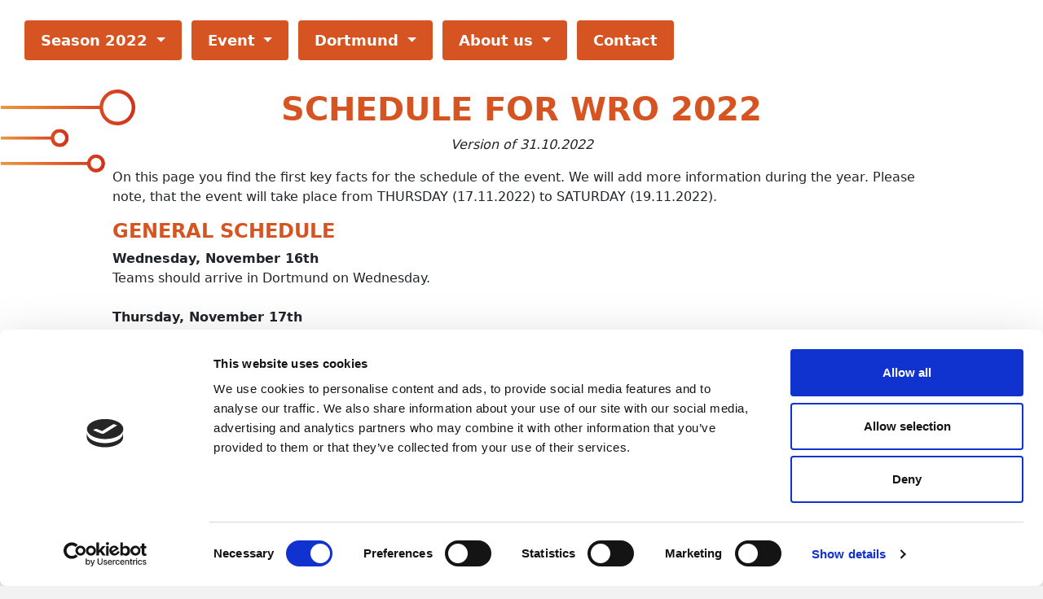

--- FILE ---
content_type: text/html; charset=UTF-8
request_url: https://www.wro2022.org/event/schedule
body_size: 4652
content:
<!DOCTYPE html>
<html>
    <head>
        <meta charset="UTF-8">
        <meta name="viewport" content="width=device-width, initial-scale=1, shrink-to-fit=no">
        <title>WRO 2022 - Schedule for WRO 2022</title>
        <link rel="icon" href="/img/icons/roboter.svg">

                    <script id="Cookiebot" src="https://consent.cookiebot.com/uc.js" data-cbid="17995ca5-d56a-4f27-9614-ecace6b5c53a" data-blockingmode="auto" type="text/javascript"></script>
        
        <link rel="stylesheet" href="/css/bootstrap.min.css">
        <link rel="stylesheet" href="/css/style.css">
        <link href="/css/lightbox.css" rel="stylesheet" />

        
        <script src="/js/jquery-3.6.0.min.js"></script>
        <script src="/js/lightbox.js"></script>
        
        <script type="text/javascript">
            function UnCryptMailto( s )
            {
                var n = 0;
                var r = "";
                for( var i = 0; i < s.length; i++)
                {
                    n = s.charCodeAt( i );
                    if( n >= 8364 )
                    {
                        n = 128;
                    }
                    r += String.fromCharCode( n - 1 );
                }
                return r;
            }

            function linkTo_UnCryptMailto( s )
            {
                location.href=UnCryptMailto( s );
            }
        </script>
    </head>
    <body>
        <nav class="navbar navbar-expand-lg navbar-light">


    <div class="container-xxl">
        <a href="/">
            <div class="navbar-logos">
                <div class="navbar-season-logo"></div>
                <div class="navbar-wro-final-logo"></div>
                <div class="navbar-roboter"></div>
            </div>
        </a>

        <div id="navbarSticky">
            <button class="navbar-toggler" type="button" data-bs-toggle="collapse" data-bs-target="#navbarSupportedContent" aria-controls="navbarSupportedContent" aria-expanded="false" aria-label="Toggle navigation">
                <span class="navbar-toggler-icon"></span>
            </button>

            <a class="d-lg-none" href="/">
                <div class="navbar-sticky-wro-logo"></div>
            </a>

            <div class="collapse navbar-collapse" id="navbarSupportedContent">
                <ul class="navbar-nav me-auto mb-2 mb-lg-0">
                    <li class="nav-item dropdown">
                        <a class="nav-link dropdown-toggle" href="#" id="navbarDropdown" role="button" data-bs-toggle="dropdown" aria-expanded="false">
                            Season 2022
                        </a>
                        <ul class="dropdown-menu" aria-labelledby="navbarDropdown">
                            <li><a class="dropdown-item" href="/theme">Theme</a></li>
                            <li><a class="dropdown-item" href="/theme/future-innovators">Future Innovators</a></li>
                            <li><a class="dropdown-item" href="/theme/future-engineers">Future Engineers</a></li>
                            <li><a class="dropdown-item" href="/theme/robosports">RoboSports</a></li>
                            <li><a class="dropdown-item" href="/theme/robomission">RoboMission</a></li>
                            <div class="dropdown-divider"></div>
                            <li><a class="dropdown-item" href="/surprise-rule">Surprise Rules</a></li>
                            <li><a class="dropdown-item" href="/2nd-day-challenge">2nd Day Challenges</a></li>
                        </ul>
                    </li>

                    <li class="nav-item dropdown">
                        <a class="nav-link dropdown-toggle" href="#" id="navbarDropdown" role="button" data-bs-toggle="dropdown" aria-expanded="false">
                            Event
                        </a>
                        <ul class="dropdown-menu" aria-labelledby="navbarDropdown">
                            <li><a class="dropdown-item" href="/event/booklet">Event-Booklet</a></li>
                            <li><a class="dropdown-item" href="/event/live-stream">Live-Stream</a></li>
                            <li><a class="dropdown-item" href="/event/social-wall">Social Wall</a></li>
                            <li><a class="dropdown-item" href="/event/photos">Video & Photos</a></li>
                            <div class="dropdown-divider"></div>
                            <li><a class="dropdown-item" href="/event/results">Results</a></li>
                            <li><a class="dropdown-item" href="/event/countries-teams">Teams &amp; Countries</a></li>
                            <div class="dropdown-divider"></div>
                            <li><a class="dropdown-item" href="/event/registration">Registration</a></li>
                            <li><a class="dropdown-item" href="/event/schedule">Schedule &amp; Tournament</a></li>
                            <li><a class="dropdown-item" href="/event/venue">Venue</a></li>
                            <li><a class="dropdown-item" href="/event/visa">Visa & Covid-19</a></li>
                        </ul>
                    </li>

                    <li class="nav-item dropdown">
                        <a class="nav-link dropdown-toggle" href="#" id="navbarDropdown" role="button" data-bs-toggle="dropdown" aria-expanded="false">
                            Dortmund
                        </a>
                        <ul class="dropdown-menu" aria-labelledby="navbarDropdown">
                                                        <li><a class="dropdown-item" href="/dortmund/dortmund">Welcome to Dortmund</a></li>
                            <li><a class="dropdown-item" href="/dortmund/travel">Arrival Options</a></li>
                            <li><a class="dropdown-item" href="/dortmund/transport">Public Transport</a></li>
                            <li><a class="dropdown-item" href="/dortmund/hotels">Hotels</a></li>
                            <li><a class="dropdown-item" href="/dortmund/tourism">Tourism activities</a></li>
                            <li><a class="dropdown-item" href="/dortmund/tours">Free guided tours</a></li>
                            <li><a class="dropdown-item" href="/dortmund/travel-check-list">Travel Check List</a></li>
                            <li><a class="dropdown-item" href="/dortmund/contact">Tourism contact</a></li>
                        </ul>
                    </li>

                    <li class="nav-item dropdown">
                        <a class="nav-link dropdown-toggle" href="#" id="navbarDropdown" role="button" data-bs-toggle="dropdown" aria-expanded="false">
                            About us
                        </a>
                        <ul class="dropdown-menu" aria-labelledby="navbarDropdown">
                            <li><a class="dropdown-item" href="/about-us/wro-germany">WRO in Germany</a></li>
                                                        <li><a class="dropdown-item" href="/about-us/german-partners">German Partners</a></li>
                            <li><a class="dropdown-item" href="/about-us/patronage">Patronage</a></li>
                        </ul>
                    </li>

                    <li class="nav-item">
                        <a class="nav-link" href="/ask-a-question">Contact</a>
                    </li>
                </ul>

                <a href="/">
                    <div class="navbar-sticky-wro-logo"></div>
                </a>
            </div>
        </div>
    </div>
</nav>




        <div class="main container-xxl pt-3">
                <div class="row wolke-unten">
        <div class="col-12 text-center">
            <h1 class="website-text">Schedule for WRO 2022 </h1>
            <p><em>Version of 31.10.2022</em></p>
        </div>


        <div class="col-12">
            <p>
                On this page you find the first key facts for the schedule of the event. We will add more information during the year.
                Please note, that the event will take place from THURSDAY (17.11.2022) to SATURDAY (19.11.2022).
            </p>
            <p>
                <h4 class="website-text">General Schedule</h4>
                <strong>Wednesday, November 16th</strong><br>
                Teams should arrive in Dortmund on Wednesday. <br><br>


                <strong>Thursday, November 17th</strong>
                <ul>
                    <li>09:00: Venue Open</li>
                    <li>09:00-15:00: Free practice  / setup time in all categories</li>
                    <li>15:00-17:00: Welcome activity (see below)</li>
                    <li>17:00-18:00: Opening ceremony followed by dinner</li>
                </ul>


            <p>Please note that on Thursday there are <strong>coach meetings</strong> to share some information and answer questions. <br>The coach meetings will take place as followed:
                <ul>
                    <li>RoboMission: Thursday, 11am, on the grandstand in the back of hall 4.</li>
                    <li>Future Innovators: Thursday, 12am, on the grandstand in hall 5.</li>
                    <li>RoboSports: Thursday, 11am, in the RoboSports area.</li>
                    <li>Future Engineers: Thursday, 11am, in the Future Engineers area.</li>
                </ul>
                </p>

                <strong>Friday, November 18th</strong>
                <ul>
                    <li>08:30: Venue Open</li>
                    <li>08:30-18:00: Competition in all categories</li>
                    <li>18:00-21:00: Friendship Night including dinner</li>
                </ul>

                <strong>Saturday, November 19th</strong>
                <ul>
                    <li>08:30: Venue Open</li>
                    <li>09:00-12:00: Competition in all categories</li>
                    <li>15:00-17:00: Closing & award ceremony</li>

                </ul>

            <a class="btn btn-primary mb-2" href="/docs/WRO2022-International-Final-Schedule.pdf">Download Schedule (31.10.2022 - Final)</a>
            </p>

            <p>
                <h4 class="website-text">Welcome activity</h4>
            We are proud to offer all registrants a special welcome activity on Thursday afternoon. At 15:00 we will all leave the event location
            together and walk a short distance (about 5min) to the soccer stadium of Borussia Dortmund (SIGNAL IDUNA PARK). There - just for us - a special
            welcome will take place. Afterwards we will walk together back to the exhibition halls, where the official opening will start at 17:00.<br><br>

            <strong>Important notes for this activity:</strong>
            <ul>
                <li>In the period from 15:00-17:00 we will be outside the location in probably wintry temperatures (likely 0-10 degrees) and maybe rainy. Please plan on wearing appropriate
                    clothing for this.</li>
                <li>All robots, laptops and other materials of the teams should remain in the location. We will have security watching over the materials and
                    we will return to the exhibit halls afterwards for the opening.</li>
            </ul>



            </p>




            <p>
            <h4 class="website-text">Information for each category</h4>
            <div class="accordion" id="accordionRegistrationFees">
                <div class="accordion-item">
                    <h2 class="accordion-header" id="heading_2541">
                        <button class="accordion-button" type="button" data-bs-toggle="collapse"
                                data-bs-target="#collapse_2541" aria-expanded="true" aria-controls="collapse_2541">
                            RoboMission
                        </button>
                    </h2>
                    <div id="collapse_2541" class="accordion-collapse collapse show" aria-labelledby="heading_2541"
                         data-bs-parent="#accordionRegistrationFees">
                        <div class="accordion-body">
                            <strong>Important:</strong> Due to the new WRO General Rules, there is no assembly of robots at the WRO International Final 2022. The teams
                            can bring the robots pre-built. <br><br>

                            Thursday: Free Practice Time + Official Season Challenge Test Run<br>
                            Friday: Season Challenge with Surprise Rule and two official Runs<br>
                            Saturday: 2nd Day Challenge with new Games on the field and two official Runs<br><br>

                            <a class="btn btn-primary mb-2" href="/docs/WRO2022-RoboMission-Information-Teams.pdf">Download Team Information (31.10.2022)</a><br><br>


                        </div>
                    </div>
                </div>
                <div class="accordion-item">
                    <h2 class="accordion-header" id="heading_3215">
                        <button class="accordion-button collapsed" type="button" data-bs-toggle="collapse"
                                data-bs-target="#collapse_3215" aria-expanded="false" aria-controls="collapse_3215">
                            RoboSports
                        </button>
                    </h2>
                    <div id="collapse_3215" class="accordion-collapse collapse" aria-labelledby="heading_3215"
                         data-bs-parent="#accordionRegistrationFees">
                        <div class="accordion-body">
                            Thursday: Free Practice Time + Official Test Game<br>
                            Friday: <strong>Eight</strong> official Games per Team (Round-Robin Tournament-Mode)<br>
                            Saturday: Two more official Games per Team (Round-Robin Tournament-Mode) + Knockout Tournament-Mode with 4 best Teams to determine the winner
                            <br><br>
                            <a class="btn btn-primary mb-2" href="/docs/WRO2022-RoboSports-Information-Teams.pdf">Download Team Information (31.10.2022)</a>

                        </div>
                    </div>
                </div>
                <div class="accordion-item">
                    <h2 class="accordion-header" id="heading_4125">
                        <button class="accordion-button collapsed" type="button" data-bs-toggle="collapse"
                                data-bs-target="#collapse_4125" aria-expanded="false" aria-controls="collapse_4125">
                            Future Innovators
                        </button>
                    </h2>
                    <div id="collapse_4125" class="accordion-collapse collapse" aria-labelledby="heading_4125"
                         data-bs-parent="#accordionRegistrationFees">
                        <div class="accordion-body">
                            Thursday: Booth Setup & Inspection by Judges<br>
                            Friday & Saturday: <strong>Four</strong> official Judging Rounds for every Team<br><br>

                            Saturday, 10:00: Deadline Voting Team Award<br><br>

                            <a class="btn btn-primary mb-2" href="/docs/WRO2022-Future-Innovators-Information-Teams.pdf">Download Team Information (31.10.2022)</a><br><br>

                            Download cover letters for Future Innovators reports:<br>
                            <a href="/docs/DOC_FI_Front-Page-Template-Elementary-2022-09-28.docx">Report Cover Letter Elementary</a><br>
                            <a href="/docs/DOC_FI_Front-Page-Template-Junior-2022-09-28.docx">Report Cover Letter Junior</a><br>
                            <a href="/docs/DOC_FI_Front-Page-Template-Senior-2022-09-28.docx">Report Cover Letter Senior</a>

                        </div>
                    </div>
                </div>
                <div class="accordion-item">
                    <h2 class="accordion-header" id="heading_41251">
                        <button class="accordion-button collapsed" type="button" data-bs-toggle="collapse"
                                data-bs-target="#collapse_41251" aria-expanded="false" aria-controls="collapse_41251">
                            Future Engineers
                        </button>
                    </h2>
                    <div id="collapse_41251" class="accordion-collapse collapse" aria-labelledby="heading_41251"
                         data-bs-parent="#accordionRegistrationFees">
                        <div class="accordion-body">
                            Thursday: Free Practice Time + Official Qualification Test Run<br>
                            Friday: Official Practice Times + Two official Qualification Runs + One official Final Run for every Team, the Engineering Documentation will be judged in between<br>
                            Saturday: Official Practice Time + One official Final Run for every Team, Judges provide feedback on Engineering Documentation
                            <br><br>
                            <a class="btn btn-primary mb-2" href="/docs/WRO2022-Future-Engineers-Information-Teams.pdf">Download Team Information (31.10.2022)</a>

                        </div>
                    </div>
                </div>
            </div>

            </p>
        </div>
    </div>

    <div class="row wolke-unten-footer"></div>



            
<div class="row white">
    <div class="col-12 text-center">
        <h1 class="website-text">WRO 2022 Partners</h1>
    </div>

    <div class="col-12 spacer"></div>

    <div class="col-12 col-md-6 text-center">
        <h3>International Partners</h3>

        <div class="row mt-3 justify-content-center">
            <div class="col-12 partner-box">
                <h4>Premium</h4>
                <a href="/img/partner/logos_wro2022-wro-premium.jpg" data-lightbox="InternationalPartners" data-title="">
                 <img class="img-fluid" src="/img/partner/logos_wro2022-wro-premium.jpg">
                </a>
            </div>
        </div>

        <div class="row mt-3 justify-content-center">
            <div class="col-12 partner-box">
               <h4>Gold</h4>
                <a href="/img/partner/logos_wro2022-wro-gold-v2.jpg" data-lightbox="InternationalPartners" data-title="">
                <img class="img-fluid" src="/img/partner/logos_wro2022-wro-gold-v2.jpg">
                </a>
            </div>
        </div>

        <div class="row mt-3 justify-content-center">
            <div class="col-12 partner-box">
                <h4>Silver</h4>
                <a href="/img/partner/logos_wro2022-wro-silver.jpg" data-lightbox="InternationalPartners" data-title="">
                <img class="img-fluid" src="/img/partner/logos_wro2022-wro-silver.jpg">
                </a>
            </div>
        </div>
        <div class="row mt-3 justify-content-center">
            <div class="col-12">
                <h4>Academic</h4>
                <a href="/img/partner/logos_wro2022-wro-academic.jpg" data-lightbox="InternationalPartners" data-title="">
                    <img class="img-fluid" src="/img/partner/logos_wro2022-wro-academic.jpg">
                </a>
            </div>
        </div>
    </div>

    <div class="col-12 mt-5 col-md-6 mt-md-0  text-center">
        <h3>German Partners</h3>

        <div class="row mt-3 justify-content-center">
            <div class="col-12 partner-box">
                <h4>Companies</h4>
                <a href="/img/partner/logos_wro2022-de-companies.jpg" data-lightbox="GermanPartners" data-title="">
                <img class="img-fluid" src="/img/partner/logos_wro2022-de-companies.jpg">
                </a>
            </div>
        </div>


        <div class="row mt-3 justify-content-center">
            <div class="col-12 partner-box">
                <h4>Civil Society & Politics</h4>
                <a href="/img/partner/logos_wro2022-de-society.jpg" data-lightbox="GermanPartners" data-title="">
                <img class="img-fluid" src="/img/partner/logos_wro2022-de-society.jpg">
                </a>
            </div>
        </div>

        <div class="row mt-3 mb-3 justify-content-center">
            <div class="col-12 ">
                <h4>Organizers & Hosts</h4>
                <a href="/img/partner/logos_wro2022-de-organizer.jpg" data-lightbox="GermanPartners" data-title="">
                <img class="img-fluid" src="/img/partner/logos_wro2022-de-organizer.jpg">
                </a>
            </div>
        </div>
    </div>

</div>        </div>

        <footer>
    <div class="container-xxl">
        <div class="row">
            <div class="col-12 mt-4 social-media-icons">
                <a href="https://www.facebook.com/WRO2022/" target="_blank" rel="noopener noreferrer" title="Facebook">
                    <img src="/img/icons/facebook.svg" style="height: 40px;" alt="Facebook" />
                </a>
                &nbsp;&nbsp;&nbsp;
                <a href="https://www.instagram.com/wro2022/" target="_blank" rel="noopener noreferrer" title="Instagram">
                    <img src="/img/icons/instagram.svg" style="height: 40px;" alt="Instagram" />
                </a>
                &nbsp;
                <a href="https://twitter.com/wro2022" target="_blank" rel="noopener noreferrer" title="Twitter">
                    <img src="/img/icons/twitter.svg" style="height: 40px;" alt="Twitter" />
                </a>
                &nbsp;
                <a href="https://de.linkedin.com/showcase/wro2022" target="_blank" rel="noopener noreferrer" title="Linkedin">
                    <img src="/img/icons/linkedin.png" style="height: 40px; opacity: 0.47;" alt="Linkedin" />
                </a>
            </div>
        </div>

        <div class="row justify-content-lg-center mt-5">
            <div class="col-9 d-none d-lg-block" style="text-align: center">
                &copy; TECHNIK BEGEISTERT is the National Organizer for the World Robot Olympiad in Germany and is
                hosting the International Final together with the City of Dortmund in 2022.
            </div>

            <div class="col-12 d-lg-none">
                &copy; TECHNIK BEGEISTERT is the National Organizer for the World Robot Olympiad in Germany and is
                hosting the International Final together with the City of Dortmund in 2022.
            </div>
        </div>

        <div class="row justify-content-lg-center footer-links mt-5">
            <div class="col-3 d-none d-lg-block" style="text-align: center;">
                <a href="/imprint">Impressum / Imprint</a>
            </div>
            <div class="col-3 d-none d-lg-block" style="text-align: center;">
                <a href="/privacy">Privacy Policy</a>
            </div>
            <div class="col-3 d-none d-lg-block" style="text-align: center;">
                <a href="/ask-a-question">Contact</a>
            </div>

            <div class="col-12 d-lg-none">
                <a href="/imprint">Impressum / Imprint</a><br>
                <a href="/privacy">Privacy Policy</a><br>
                <a href="/ask-a-question">Contact</a>
            </div>
        </div>

    </div>
</footer>
                <script src="/js/popper.min.js"></script>
        <script src="/js/bootstrap.min.js"></script>

        <script type="text/javascript">
            // When the user scrolls the page, execute myFunction
            window.onscroll = function() {stickyNavbar()};

            // Get the header
            var header = document.getElementById("navbarSticky");

            // Get the offset position of the navbar
            var sticky = header.offsetTop;

            // Add the sticky class to the header when you reach its scroll position. Remove "sticky" when you leave the scroll position
            function stickyNavbar() {
                if (window.scrollY > sticky) {
                    header.classList.add("sticky");
                } else {
                    header.classList.remove("sticky");
                }
            }
        </script>
    </body>
</html>


--- FILE ---
content_type: text/css
request_url: https://www.wro2022.org/css/style.css
body_size: 1366
content:
html,body{height:100%;background:#f2f2f2}.orange{color:#ed9940}.rot{color:#cf2917}.container,.container-xxl,.container-fluid{background:#FFF}.img-fluid{image-rendering:-webkit-optimize-contrast}h1,h2,h3,h4{text-transform:uppercase;font-weight:bolder}h1.website-text,h2.website-text,h3.website-text,h4.website-text{color:#d55421}.navbar{padding-top:0;padding-bottom:0}.navbar-light .navbar-nav .nav-link{color:#fff;font-weight:bold;font-size:1.15rem}.navbar-light .navbar-nav .nav-link:hover,.navbar-light .navbar-nav .nav-link:focus{color:#fff}.navbar>.container,.navbar>.container-xxl,.navbar>.container-fluid{background-image:url("../img/elements/banner.jpg");background-size:contain;background-repeat:no-repeat;aspect-ratio:1400/609;display:block;padding:0}.navbar-logos{position:relative;width:100%;aspect-ratio:1200/420}.navbar-season-logo{position:absolute;top:8%;left:2%;width:14%;background-image:url("../img/season_2022_light.png");background-size:contain;background-repeat:no-repeat;aspect-ratio:1/1}.navbar-wro-final-logo{position:absolute;top:75%;left:2%;width:19%;background-image:url("../img/wro_final_2022_white.png");background-size:contain;background-repeat:no-repeat;aspect-ratio:1837/500}.navbar-roboter{position:absolute;top:29%;left:62%;width:35%;background-image:url("../img/elements/roboter.svg");background-size:contain;background-repeat:no-repeat;aspect-ratio:655/628}#navbarSticky{background:white;padding:10px 15px 20px 15px}#navbarSticky.sticky{position:fixed;top:0;left:0;width:100%;border-bottom:1px solid #ed9940;box-shadow:0 5px 18px 0 rgba(0,0,0,0.5);z-index:99}#navbarSticky .navbar-sticky-wro-logo{display:none;position:fixed;top:20px;right:30px;height:56px;background:url("../img/wro_final_2022_regular.png") no-repeat;background-size:contain;aspect-ratio:1837/500}#navbarSticky.sticky .navbar-sticky-wro-logo{display:block}.navbar-nav{margin-left:15px;margin-top:15px}.navbar-toggler{margin:2% 2%}.nav-item{margin-right:.75rem;text-align:center;text-decoration:none;vertical-align:middle;cursor:pointer;padding:.2rem .75rem;font-size:1rem;border-radius:.25rem;background:#d55421}@media (max-width: 991.98px){.nav-item{margin-bottom:5px}}.nav-item:hover,.nav-item:focus{background:#ed9940}.dropdown-menu{width:250px;border:1px solid #ed9940;border-radius:0;box-shadow:rgba(0,0,0,0.24) 0 3px 8px;padding:0;font-size:1.15rem}@media (max-width: 991.98px){.dropdown-menu{width:100%;margin-bottom:10px}}.dropdown-item{padding:1rem 1.5rem;border-bottom:1px dotted #ed9940}.dropdown-menu>li:last-child>.dropdown-item{border-bottom:none}.dropdown-item:hover{background:rgba(237,153,64,0.2)}.dropdown-item:focus{background:#d55421;color:#FFF}.row{padding:0 10%}.row.wolke-oben{background-image:url("../img/elements/wolke_oben.svg");background-repeat:no-repeat;background-position:-1px 0;background-size:20%}.row.orange-oben{background-image:url("../img/elements/orange_oben.png");background-repeat:no-repeat;background-position:top center;background-size:cover;aspect-ratio:1922/540;margin-top:25px}.row.orange-mitte{background-image:url("../img/elements/orange_mitte.png");background-position:top center;background-repeat:no-repeat;background-size:100% 100%;padding-bottom:45px;color:#fff !important}.row.orange-unten{background-image:url("../img/elements/orange_unten.png");background-repeat:no-repeat;background-position:top center;background-size:cover;aspect-ratio:1922/420;margin-bottom:25px}.row.wolke-unten{background-image:url("../img/elements/wolke_unten_2.svg");background-repeat:no-repeat;background-position:top left;background-size:13%;padding-bottom:25px}.row.wolke-unten-footer{background-image:url("../img/elements/wolke_unten.png");background-repeat:no-repeat;background-position:top center;background-size:100%;aspect-ratio:1320/237}.row.white{padding-top:30px;padding-bottom:35px}.row.no-padding{padding:0}.spacer{padding:50px 0 0 0}.overview-icon{height:22px;width:auto}.tooltip-icon{height:20px;width:20px}.btn-primary{background:#d55421;border-color:transparent}.btn-primary:hover,.btn-primary:focus{background:#ed9940;border-color:transparent;box-shadow:0 0 0 0.25rem rgba(237,153,64,0.2)}.btn-secondary{background:#FFF;color:#d55421;border-color:transparent}.btn-secondary:hover{background:rgba(237,153,64,0.2);color:#FFF;border-color:#FFF}.progress-bar{background-color:#d55421}a{color:#d55421}.youtube{width:100%;height:100%}.ratio-4x3{aspect-ratio:4/3}.ratio-16x9{aspect-ratio:16/9}.accordion-button{color:#d55421}.accordion-button:not(.collapsed){color:#d55421;background:rgba(237,153,64,0.2)}.accordion-button:focus{border-color:#ed9940;outline:0;box-shadow:0 0 0 0.25rem rgba(237,153,64,0.4)}.card-registration-fees{background:#d55421;border:none;color:#fff}.card-registration-fees .card-header{background:transparent;border-bottom:none;text-transform:uppercase;font-weight:bolder;margin-top:10px;padding-bottom:0;height:75px}.card-registration-fees .card-body{height:160px}.partner-box{border-bottom:2px solid #ccc;padding-bottom:6px}footer{color:#FFF}footer>.container,footer>.container-xxl,footer>.container-fluid{background-image:url("../img/elements/footer.svg");background-size:cover;align-items:flex-end;padding-top:130px;padding-bottom:50px}footer a{color:#FFF}footer a:hover{color:#FFF}.footer-links a{text-decoration:none;font-weight:bold;text-transform:uppercase;line-height:30px}.social-media-icons{text-align:center}@media (max-width: 991.98px){.social-media-icons{text-align:left}}.social-media-icons a{text-decoration:none}.text-important{font-weight:500;font-size:18px}.badge-danger{color:#dc3545}
/*# sourceMappingURL=style.css.map */


--- FILE ---
content_type: image/svg+xml
request_url: https://www.wro2022.org/img/elements/wolke_unten_2.svg
body_size: 2300
content:
<svg xmlns="http://www.w3.org/2000/svg" xmlns:xlink="http://www.w3.org/1999/xlink" width="325.778" height="199.735" viewBox="0 0 325.778 199.735">
  <defs>
    <linearGradient id="linear-gradient" x1="1.064" y1="1.261" x2="-0.036" y2="1.239" gradientUnits="objectBoundingBox">
      <stop offset="0" stop-color="#cf2917"/>
      <stop offset="1" stop-color="#ed9940"/>
    </linearGradient>
    <clipPath id="clip-path">
      <path id="Pfad_540" data-name="Pfad 540" d="M374.606,89.056A34.45,34.45,0,1,0,409.058,54.6a34.491,34.491,0,0,0-34.452,34.452m-8.457,3.7H127V85.348H366.15a43.1,43.1,0,1,1,0,7.412" transform="translate(0 -45.958)" fill="url(#linear-gradient)"/>
    </clipPath>
    <clipPath id="clip-path-2">
      <path id="Pfad_541" data-name="Pfad 541" d="M250.722,46.631a13.179,13.179,0,1,0,13.18-13.18,13.194,13.194,0,0,0-13.18,13.18m-8.308,3.706H121.205V42.925H242.411a21.834,21.834,0,1,1,0,7.412" transform="translate(-4.205 -24.804)" fill="url(#linear-gradient)"/>
    </clipPath>
    <clipPath id="clip-path-3">
      <path id="Pfad_542" data-name="Pfad 542" d="M344.223,21.83A13.179,13.179,0,1,0,357.4,8.647,13.2,13.2,0,0,0,344.223,21.83M357.4,43.657a21.846,21.846,0,0,1-21.489-18.124H126.152V18.121h209.76A21.817,21.817,0,1,1,357.4,43.657Z" transform="translate(-0.152)" fill="url(#linear-gradient)"/>
    </clipPath>
  </defs>
  <g id="Gruppe_630" data-name="Gruppe 630" transform="translate(-126.376)">
    <g id="Gruppe_621" data-name="Gruppe 621">
      <g id="Gruppe_620" data-name="Gruppe 620" clip-path="url(#clip-path)">
        <rect id="Rechteck_178" data-name="Rechteck 178" width="324" height="86.194" transform="translate(128.154 0.001)" fill="url(#linear-gradient)"/>
      </g>
    </g>
    <g id="Gruppe_623" data-name="Gruppe 623" transform="translate(10.389 94.802)">
      <g id="Gruppe_622" data-name="Gruppe 622" clip-path="url(#clip-path-2)">
        <rect id="Rechteck_179" data-name="Rechteck 179" width="163.757" height="43.654" transform="translate(117.765 0.001)" fill="url(#linear-gradient)"/>
      </g>
    </g>
    <g id="Gruppe_625" data-name="Gruppe 625" transform="translate(0.376 156.078)">
      <g id="Gruppe_624" data-name="Gruppe 624" clip-path="url(#clip-path-3)">
        <rect id="Rechteck_180" data-name="Rechteck 180" width="251.297" height="43.657" transform="translate(127.778 0.001)" fill="url(#linear-gradient)"/>
      </g>
    </g>
  </g>
</svg>


--- FILE ---
content_type: image/svg+xml
request_url: https://www.wro2022.org/img/elements/footer.svg
body_size: 8658
content:
<svg xmlns="http://www.w3.org/2000/svg" xmlns:xlink="http://www.w3.org/1999/xlink" width="1921.819" height="589.399" viewBox="0 0 1921.819 589.399">
  <defs>
    <clipPath id="clip-path">
      <path id="Pfad_603" data-name="Pfad 603" d="M553.159,114.028c-67.52.3-111.1-21.482-157.082-43.254C346.963,47.509,295.088,24.24,208.323,27.886,107.354,32.121,54.837,54.251,0,69.3L1.182,589H1920V158.934c-51.651,14.388-110.262,29.867-207.31,33.748C1520.314,200.377,1523.852,72.812,1215.07,8a398.321,398.321,0,0,0-81.9-8C942.153,0,723.32,113.281,553.159,114.028" fill="none"/>
    </clipPath>
    <linearGradient id="linear-gradient" x1="0.08" y1="0.112" x2="0.83" y2="0.924" gradientUnits="objectBoundingBox">
      <stop offset="0" stop-color="#cf2917"/>
      <stop offset="1" stop-color="#ed9940"/>
    </linearGradient>
    <clipPath id="clip-path-2">
      <rect id="Rechteck_223" data-name="Rechteck 223" width="1920.788" height="589" fill="none"/>
    </clipPath>
    <clipPath id="clip-path-3">
      <rect id="Rechteck_187" data-name="Rechteck 187" width="783.486" height="127.87" fill="#cf2b18"/>
    </clipPath>
    <clipPath id="clip-path-4">
      <path id="Pfad_529" data-name="Pfad 529" d="M92.954-164.208l-54.27,54.27a6.627,6.627,0,0,0-2.207-.386h0a6.6,6.6,0,0,0-6.594,6.594h0a6.594,6.594,0,0,0,6.594,6.594h0a6.594,6.594,0,0,0,6.594-6.594h0a6.581,6.581,0,0,0-.386-2.207h0L95.3-158.549H230.013l60.521,60.522h160.1v-5.659H292.878l-60.52-60.521Z" transform="translate(-29.883 164.208)" fill="none"/>
    </clipPath>
    <linearGradient id="linear-gradient-2" x1="0.484" y1="0.357" x2="0.956" y2="0.357" gradientUnits="objectBoundingBox">
      <stop offset="0" stop-color="#fd9549"/>
      <stop offset="0.1" stop-color="#fd9549"/>
      <stop offset="0.2" stop-color="#fc9147"/>
      <stop offset="0.3" stop-color="#f98541"/>
      <stop offset="0.4" stop-color="#f67a3b"/>
      <stop offset="0.5" stop-color="#f36f35"/>
      <stop offset="0.6" stop-color="#f16430"/>
      <stop offset="0.7" stop-color="#ee592b"/>
      <stop offset="0.8" stop-color="#ec4e26"/>
      <stop offset="0.9" stop-color="#e94321"/>
      <stop offset="1" stop-color="#e7381d"/>
    </linearGradient>
    <clipPath id="clip-path-5">
      <path id="Pfad_531" data-name="Pfad 531" d="M71.6-52.938A6.6,6.6,0,0,0,78.2-46.343h0a6.589,6.589,0,0,0,6.489-5.463H374.318l40.158,40.158-.241-3.442L375.587-53.736l-.332-.332H84.687A6.589,6.589,0,0,0,78.2-59.532h0A6.594,6.594,0,0,0,71.6-52.938" transform="translate(-71.603 59.532)" fill="none"/>
    </clipPath>
    <linearGradient id="linear-gradient-3" x1="0.423" y1="-0.009" x2="0.894" y2="-0.009" gradientUnits="objectBoundingBox">
      <stop offset="0" stop-color="#fd954a"/>
      <stop offset="0.1" stop-color="#fd954a"/>
      <stop offset="0.2" stop-color="#fd954a"/>
      <stop offset="0.3" stop-color="#fd954a"/>
      <stop offset="0.4" stop-color="#fb8e45"/>
      <stop offset="0.5" stop-color="#f77f3d"/>
      <stop offset="0.6" stop-color="#f37035"/>
      <stop offset="0.7" stop-color="#f0612e"/>
      <stop offset="0.8" stop-color="#ec5227"/>
      <stop offset="0.9" stop-color="#e94420"/>
      <stop offset="1" stop-color="#e5371b"/>
    </linearGradient>
    <clipPath id="clip-path-6">
      <path id="Pfad_535" data-name="Pfad 535" d="M0-106.589A10.568,10.568,0,0,0,10.569-96.02h0a10.565,10.565,0,0,0,10.172-7.738H79.347L108.212-74.9H322.8l27.167-27.167H474.919V-107.1l-127.3-.627L320.453-80.555h-209.9L81.69-109.42H20.741a10.565,10.565,0,0,0-10.172-7.738h0A10.569,10.569,0,0,0,0-106.589" transform="translate(0 117.158)" fill="none"/>
    </clipPath>
    <linearGradient id="linear-gradient-4" x1="0.133" y1="0.365" x2="1.002" y2="0.365" gradientUnits="objectBoundingBox">
      <stop offset="0" stop-color="#fd954a"/>
      <stop offset="0.1" stop-color="#fd954a"/>
      <stop offset="0.2" stop-color="#fd954a"/>
      <stop offset="0.3" stop-color="#fd954a"/>
      <stop offset="0.4" stop-color="#fd954a"/>
      <stop offset="0.5" stop-color="#fa8842"/>
      <stop offset="0.6" stop-color="#f57739"/>
      <stop offset="0.7" stop-color="#f16630"/>
      <stop offset="0.8" stop-color="#ed5628"/>
      <stop offset="0.9" stop-color="#e94621"/>
      <stop offset="1" stop-color="#e5371b"/>
    </linearGradient>
  </defs>
  <g id="Gruppe_783" data-name="Gruppe 783" transform="translate(0.5 -6346.601)">
    <g id="Gruppe_782" data-name="Gruppe 782">
      <g id="Gruppe_779" data-name="Gruppe 779" transform="translate(0 6347)">
        <g id="Gruppe_776" data-name="Gruppe 776">
          <g id="Gruppe_775" data-name="Gruppe 775" clip-path="url(#clip-path)">
            <rect id="Rechteck_222" data-name="Rechteck 222" width="1410.328" height="1974.697" transform="matrix(0.463, -0.887, 0.887, 0.463, -241.553, 462.973)" fill="url(#linear-gradient)"/>
          </g>
        </g>
        <g id="Gruppe_778" data-name="Gruppe 778">
          <g id="Gruppe_777" data-name="Gruppe 777" clip-path="url(#clip-path-2)">
            <path id="Pfad_605" data-name="Pfad 605" d="M1653.237,190.242h.01l-.011,0Z" fill="#cf2b18"/>
          </g>
        </g>
      </g>
      <path id="Differenzmenge_7" data-name="Differenzmenge 7" d="M-7166.751,228.6h-4.981c-13.972-.063-28.906-.637-45.656-1.755a239.577,239.577,0,0,1-25.622-3.111,250.178,250.178,0,0,1-24.4-5.6c-7.685-2.171-15.521-4.777-23.29-7.745-7.311-2.793-14.816-6-22.307-9.545a319.643,319.643,0,0,0,43.335,2.78c5.232,0,10.653-.11,16.113-.328,43.611-1.746,83.086-5.978,120.682-12.938,32.8-6.072,59.694-13.311,86.634-20.816v41.488c-10.53,3.055-20.372,5.593-30.087,7.76-9.961,2.222-19.542,4-29.287,5.433A429.853,429.853,0,0,1-7166.751,228.6Z" transform="translate(8966.236 6336)" fill="#cf2b18" stroke="rgba(0,0,0,0)" stroke-miterlimit="10" stroke-width="1" opacity="0.5" style="mix-blend-mode: multiply;isolation: isolate"/>
      <path id="Differenzmenge_9" data-name="Differenzmenge 9" d="M-6660.658,167.26h0V133.9c12.773-3.134,25.352-6.624,38.668-10.32l.014,0c42.733-11.859,91.168-25.3,166.851-32.422,11.148-1.05,22.143-1.582,32.679-1.582a281.8,281.8,0,0,1,74.136,9.574c24.017,6.455,44.727,15.484,60.085,22.629a366.052,366.052,0,0,0-39.149-5.634c-13.179-1.2-27.075-1.806-41.3-1.806-34.067,0-71.076,3.443-110,10.233a913.006,913.006,0,0,0-111.949,27.244c-12.759,3.941-25.262,7.256-37.161,9.85-11.305,2.466-22.364,4.347-32.87,5.592Z" transform="translate(6660.658 6284)" fill="#c21410" stroke="rgba(0,0,0,0)" stroke-miterlimit="10" stroke-width="1"/>
      <g id="Gruppe_679" data-name="Gruppe 679" transform="translate(-652.993 6311)">
        <g id="Gruppe_780" data-name="Gruppe 780">
          <g id="Gruppe_677" data-name="Gruppe 677">
            <g id="Gruppe_781" data-name="Gruppe 781">
              <g id="Gruppe_666" data-name="Gruppe 666" transform="translate(1228.198 35.601)" opacity="0.5" style="mix-blend-mode: multiply;isolation: isolate">
                <g id="Gruppe_665" data-name="Gruppe 665">
                  <g id="Gruppe_664" data-name="Gruppe 664" clip-path="url(#clip-path-3)">
                    <path id="Pfad_573" data-name="Pfad 573" d="M391.484,129.372C536.112,108.712,633.1,53.645,731.1,45.438c112.6-9.43,175.662.676,263.243,10.263C955.156,40.51,908.389,26.216,850.73,14.118c-200.045-41.985-447.614,94.308-639.871,105.27a464.986,464.986,0,0,0,180.625,9.984" transform="translate(-210.859 -6.109)" fill="#cf2b18"/>
                  </g>
                </g>
              </g>
            </g>
          </g>
        </g>
      </g>
    </g>
    <g id="Gruppe_599" data-name="Gruppe 599" transform="translate(1445.429 6515.571)">
      <g id="Gruppe_592" data-name="Gruppe 592" transform="translate(55.137 -164.208)" clip-path="url(#clip-path-4)">
        <g id="Gruppe_591" data-name="Gruppe 591" transform="translate(1190.591 302.982) rotate(180)">
          <path id="Pfad_528" data-name="Pfad 528" d="M474.572,302.982H0V0H474.572Z" transform="translate(771.157 0)" fill="url(#linear-gradient-2)"/>
        </g>
      </g>
      <g id="Gruppe_594" data-name="Gruppe 594" transform="translate(132.115 28.931)" clip-path="url(#clip-path-5)">
        <g id="Gruppe_593" data-name="Gruppe 593" transform="translate(741.019 109.843) rotate(180)">
          <path id="Pfad_530" data-name="Pfad 530" d="M873.135,302.982H0V0H873.135Z" transform="translate(0 0)" fill="url(#linear-gradient-3)"/>
        </g>
      </g>
      <g id="Gruppe_598" data-name="Gruppe 598" transform="translate(0 -77.396)" clip-path="url(#clip-path-6)">
        <g id="Gruppe_597" data-name="Gruppe 597" transform="translate(474.571 216.17) rotate(180)">
          <path id="Pfad_534" data-name="Pfad 534" d="M474.572,302.982H0V0H474.572Z" transform="translate(0)" fill="url(#linear-gradient-4)"/>
        </g>
      </g>
    </g>
  </g>
</svg>


--- FILE ---
content_type: application/x-javascript
request_url: https://consentcdn.cookiebot.com/consentconfig/17995ca5-d56a-4f27-9614-ecace6b5c53a/wro2022.org/configuration.js
body_size: 137
content:
CookieConsent.configuration.tags.push({id:54400068,type:"iframe",tagID:"",innerHash:"",outerHash:"",tagHash:"2845245655416",url:"https://www.yumpu.com/en/embed/view/2O18BFP7ATp5fhIq",resolvedUrl:"https://www.yumpu.com/en/embed/view/2O18BFP7ATp5fhIq",cat:[2,3,4]});CookieConsent.configuration.tags.push({id:54400069,type:"iframe",tagID:"",innerHash:"",outerHash:"",tagHash:"6338008758776",url:"https://www.youtube-nocookie.com/embed/l9AwwmhHm7g",resolvedUrl:"https://www.youtube-nocookie.com/embed/l9AwwmhHm7g",cat:[4]});CookieConsent.configuration.tags.push({id:54400072,type:"iframe",tagID:"",innerHash:"",outerHash:"",tagHash:"13030231654577",url:"https://www.youtube-nocookie.com/embed/0i0xp9Mj4zU?rel=0",resolvedUrl:"https://www.youtube-nocookie.com/embed/0i0xp9Mj4zU?rel=0",cat:[4]});CookieConsent.configuration.tags.push({id:54400073,type:"script",tagID:"",innerHash:"",outerHash:"",tagHash:"11823911849786",url:"https://consent.cookiebot.com/uc.js",resolvedUrl:"https://consent.cookiebot.com/uc.js",cat:[1]});

--- FILE ---
content_type: image/svg+xml
request_url: https://www.wro2022.org/img/elements/roboter.svg
body_size: 17055
content:
<svg id="Ebene_1" data-name="Ebene 1" xmlns="http://www.w3.org/2000/svg" xmlns:xlink="http://www.w3.org/1999/xlink" viewBox="0 0 493.54 473.22"><defs><style>.cls-1,.cls-4{fill:none;}.cls-2{clip-path:url(#clip-path);}.cls-3{fill:#fff;}.cls-4{stroke:#cf2917;stroke-linecap:round;stroke-width:9px;}.cls-5{clip-path:url(#clip-path-2);}.cls-6{fill:#c6c6c6;}.cls-7{fill:#ec852d;}.cls-8{fill:#040405;}.cls-9{fill:#e9e9e9;}.cls-10{clip-path:url(#clip-path-3);}.cls-11{fill:url(#Unbenannter_Verlauf_2);}</style><clipPath id="clip-path" transform="translate(-35.5 -29.14)"><rect class="cls-1" x="106.98" y="236.45" width="417.56" height="149.86"/></clipPath><clipPath id="clip-path-2" transform="translate(-35.5 -29.14)"><rect class="cls-1" x="126.81" y="190.18" width="340.53" height="262.18"/></clipPath><clipPath id="clip-path-3" transform="translate(-35.5 -29.14)"><rect class="cls-1" x="44.58" y="41.52" width="218.52" height="194.89" transform="translate(-29.09 41.42) rotate(-14.02)"/></clipPath><linearGradient id="Unbenannter_Verlauf_2" x1="127.66" y1="540.3" x2="128.37" y2="540.32" gradientTransform="matrix(-268.39, 66.92, 55.77, 223.7, 4378.19, -129300.57)" gradientUnits="userSpaceOnUse"><stop offset="0" stop-color="#cf2917"/><stop offset="1" stop-color="#ed9940"/></linearGradient></defs><g id="Gruppe_715" data-name="Gruppe 715"><g id="Gruppe_311" data-name="Gruppe 311"><g class="cls-2"><g id="Gruppe_153" data-name="Gruppe 153"><path id="Pfad_180" data-name="Pfad 180" class="cls-3" d="M465.76,300.49A61.85,61.85,0,0,0,446,303.7c-1.89.62.71,2.76,2.58,2.13,3.52-1.18,5.22-7.32,5.77-11.23,1.83-10.72-5.93-20.81-17.32-22.53a20.94,20.94,0,0,0-3.36-.25c-.56,0-1.13.05-1.69.09-3.73-20-30.36-35.45-62.72-35.45-24.61,0-45.92,8.95-56.36,22a3.48,3.48,0,0,1-4.46.64c-11.26-6.61-26.27-10.67-42.8-10.67-24.79,0-46.19,9.11-56.55,22.34l-1.35-.41-.32-.1a53.22,53.22,0,0,0-24.29-1.51c-26.91,4.7-44.69,29.05-39.7,54.4a44.75,44.75,0,0,0,1.32,5.09s0,0,0,0c1.43,3.8,3.45,10.58,6.34,10.9,2,.22,3.72-3.7,1.72-3.92a43.35,43.35,0,0,0-7.47-.18c-20.38,1.21-37.2,17.21-38.29,36.42a36.5,36.5,0,0,0,1.58,13,11.36,11.36,0,0,0,.77,1.84l406.6-.23c5.12-8.53,8.55-20.58,8.55-30.26,0-30.55-26.33-55.31-58.78-55.34" transform="translate(-35.5 -29.14)"/></g></g></g><g id="Gruppe_326" data-name="Gruppe 326"><path id="Pfad_354" data-name="Pfad 354" class="cls-4" d="M74.23,455.85H524.54" transform="translate(-35.5 -29.14)"/><path id="Pfad_355" data-name="Pfad 355" class="cls-4" d="M153.84,497.86H444.93" transform="translate(-35.5 -29.14)"/><g id="Gruppe_157" data-name="Gruppe 157"><g class="cls-5"><g id="Gruppe_156" data-name="Gruppe 156"><path id="Pfad_181" data-name="Pfad 181" class="cls-3" d="M421.93,281.79c0,11.5-9.9,20.82-22.12,20.82s-22.11-9.33-22.11-20.83S387.6,261,399.81,261s22.1,9.33,22.12,20.82" transform="translate(-35.5 -29.14)"/><path id="Pfad_182" data-name="Pfad 182" class="cls-3" d="M231.07,445.12A33,33,0,0,1,219.81,430H218.1a3.75,3.75,0,0,1-3.85-3.62h0V412.46a3.75,3.75,0,0,1,3.85-3.63h1.8a31.73,31.73,0,0,1,2-4.4l-1.84-1.73a3.47,3.47,0,0,1,0-5.12h0l3.85-3.64H203.65c-15,0-27.17,11.45-27.17,25.59s12.16,25.58,27.17,25.59h27.42Z" transform="translate(-35.5 -29.14)"/><path id="Pfad_183" data-name="Pfad 183" class="cls-3" d="M417.23,386.69V355.63H185.88v31.06H289.4v-1.48a3.75,3.75,0,0,1,3.84-3.63H308a3.75,3.75,0,0,1,3.85,3.63h0v1.48h9.89v-1.48a3.75,3.75,0,0,1,3.84-3.63h14.76a3.75,3.75,0,0,1,3.85,3.63h0v1.48h8.35v-1.48a3.75,3.75,0,0,1,3.84-3.63h14.76a3.75,3.75,0,0,1,3.85,3.63h0v1.48h8.34v-1.48a3.75,3.75,0,0,1,3.86-3.63h14.75a3.75,3.75,0,0,1,3.85,3.63v1.48Z" transform="translate(-35.5 -29.14)"/><path id="Pfad_184" data-name="Pfad 184" class="cls-6" d="M401.94,381.58a3.75,3.75,0,0,1,3.85,3.63h0v1.48h11.44V355.63h-27v25.95Z" transform="translate(-35.5 -29.14)"/><path id="Pfad_185" data-name="Pfad 185" class="cls-3" d="M290.94,445.12h133.7c15,0,27.17-11.46,27.17-25.59s-12.16-25.59-27.17-25.59H290.94c-15,0-27.18,11.45-27.18,25.59s12.16,25.58,27.17,25.59h0" transform="translate(-35.5 -29.14)"/><path id="Pfad_186" data-name="Pfad 186" class="cls-7" d="M402.89,364.7a4.36,4.36,0,1,0,4.62,4.35,4.49,4.49,0,0,0-4.62-4.35" transform="translate(-35.5 -29.14)"/><path id="Pfad_187" data-name="Pfad 187" class="cls-8" d="M402.89,364.7a4.36,4.36,0,1,0,4.62,4.35,4.49,4.49,0,0,0-4.62-4.35m0,14.5c-5.95,0-10.78-4.55-10.78-10.15s4.82-10.15,10.78-10.16,10.78,4.55,10.78,10.15h0c0,5.61-4.83,10.15-10.78,10.15" transform="translate(-35.5 -29.14)"/><path id="Pfad_188" data-name="Pfad 188" class="cls-7" d="M375.17,364.7a4.36,4.36,0,1,0,4.62,4.35,4.49,4.49,0,0,0-4.62-4.35" transform="translate(-35.5 -29.14)"/><path id="Pfad_189" data-name="Pfad 189" class="cls-8" d="M375.17,364.7a4.36,4.36,0,1,0,4.62,4.35,4.49,4.49,0,0,0-4.62-4.35m0,14.5c-5.95,0-10.78-4.55-10.78-10.15s4.82-10.15,10.78-10.16S386,363.44,386,369h0c0,5.61-4.83,10.15-10.78,10.15" transform="translate(-35.5 -29.14)"/><path id="Pfad_190" data-name="Pfad 190" class="cls-8" d="M285.15,411.55a8,8,0,1,0,8.47,8,8.23,8.23,0,0,0-8.47-8m0,21.76c-8.08,0-14.63-6.17-14.63-13.78s6.55-13.77,14.63-13.77,14.63,6.16,14.63,13.77h0c0,7.6-6.55,13.76-14.63,13.77" transform="translate(-35.5 -29.14)"/><path id="Pfad_191" data-name="Pfad 191" class="cls-8" d="M197.44,411.43a8,8,0,1,0,8.47,8h0a8.23,8.23,0,0,0-8.47-8m0,21.75c-8.08,0-14.63-6.17-14.63-13.77s6.55-13.78,14.63-13.78,14.63,6.16,14.63,13.77h0c0,7.61-6.55,13.77-14.63,13.78" transform="translate(-35.5 -29.14)"/><path id="Pfad_192" data-name="Pfad 192" class="cls-8" d="M402.78,412.21H312.32a2.91,2.91,0,1,1,0-5.8h90.46a2.91,2.91,0,1,1,0,5.8h0" transform="translate(-35.5 -29.14)"/><path id="Pfad_193" data-name="Pfad 193" class="cls-8" d="M402.78,432.32H312.32a2.9,2.9,0,1,1,0-5.79h90.46a2.9,2.9,0,1,1,0,5.79h0" transform="translate(-35.5 -29.14)"/><path id="Pfad_194" data-name="Pfad 194" class="cls-3" d="M391.74,230a10.39,10.39,0,0,1-4.34-.94c-3.47,3.85-7.24,8.35-9.59,11.22a108.25,108.25,0,0,1,15.32,13.4H396l10.52-10.52A81.71,81.71,0,0,0,396.22,229a10.48,10.48,0,0,1-4.48,1" transform="translate(-35.5 -29.14)"/><path id="Pfad_195" data-name="Pfad 195" class="cls-3" d="M400.74,216.49a8.86,8.86,0,0,1-.12,8.45A85.42,85.42,0,0,1,411,238.75l4-4c5.88-6.6,3.7-17.75-4.59-26.43-2.42,2-6.09,5.12-9.67,8.2" transform="translate(-35.5 -29.14)"/><path id="Pfad_196" data-name="Pfad 196" class="cls-3" d="M379.87,261c-12.21,0-22.1,9.33-22.1,20.83s9.9,20.81,22.11,20.81a26.81,26.81,0,0,1-2.32-39.45,28.17,28.17,0,0,1,2.31-2.19" transform="translate(-35.5 -29.14)"/><path id="Pfad_197" data-name="Pfad 197" class="cls-3" d="M374.23,202.23l-.24.25-4.28,3.93a87.49,87.49,0,0,1,15.9,6.75,10.48,10.48,0,0,1,10.88-.87c3.45-3,7-5.93,9.41-8-11.1-8.34-25.11-9.33-31.67-2.07" transform="translate(-35.5 -29.14)"/><path id="Pfad_198" data-name="Pfad 198" class="cls-3" d="M349.31,225.17a120.9,120.9,0,0,1,23.52,11.72c2.43-2.95,6.4-7.72,10.1-11.8a8.89,8.89,0,0,1-.81-7.12A85.13,85.13,0,0,0,364.7,211Z" transform="translate(-35.5 -29.14)"/><path id="Pfad_199" data-name="Pfad 199" class="cls-3" d="M210.25,332.1H231c0-3.19.13-6.33.28-9.44h-39c.13,3.11.39,6.26.82,9.44Z" transform="translate(-35.5 -29.14)"/><path id="Pfad_200" data-name="Pfad 200" class="cls-3" d="M214.94,260.12a85.22,85.22,0,0,0-22.76,56.74h96.89a9,9,0,0,0,9.29-8.75V290.39c0-4.87,0-12.21,5.73-18.77,4.36-5,5.74-15.58,2.4-18.31-3-2.44-11.86-2.81-16.74-2.47H224.68a100.6,100.6,0,0,0-9.74,9.28" transform="translate(-35.5 -29.14)"/><path id="Pfad_201" data-name="Pfad 201" class="cls-3" d="M287.21,225.12c-10.72,2.86-20,9.54-27.61,19.93h29.8c2-.14,15.36-.82,21.12,3.88,6.9,5.63,3.92,20-1.67,26.38-4.33,4.95-4.33,10.57-4.33,15.08v17.72c0,8-6.92,14.54-15.45,14.55H237.44q-.23,4.66-.29,9.44H409.54a88.57,88.57,0,0,0,.9-24.11,31.18,31.18,0,0,1-10.63,1.87H380c-16.46,0-29.81-12.57-29.81-28.07s13.35-28.07,29.81-28.07h2.48c-20.24-18.58-49.36-29.49-79.68-29.49a137.39,137.39,0,0,0-15.58.89" transform="translate(-35.5 -29.14)"/><path id="Pfad_202" data-name="Pfad 202" class="cls-3" d="M252.24,245.05a66.78,66.78,0,0,1,14.37-15.9,115.29,115.29,0,0,0-34.34,15.9Z" transform="translate(-35.5 -29.14)"/><path id="Pfad_203" data-name="Pfad 203" class="cls-6" d="M406.35,211.71c4.13,7.47,4.65,15.49,1,21.51,1.46,2.06,2.68,4,3.63,5.52l4-4c5.88-6.6,3.7-17.75-4.58-26.43-1.13.94-2.53,2.12-4.06,3.42" transform="translate(-35.5 -29.14)"/><path id="Pfad_204" data-name="Pfad 204" class="cls-6" d="M393.13,253.71H396l10.52-10.52c-.77-1.34-1.89-3.17-3.3-5.25l-13.17,12.68c1,1,2.07,2,3.06,3.09" transform="translate(-35.5 -29.14)"/><path id="Pfad_205" data-name="Pfad 205" class="cls-6" d="M397,200.76a39.26,39.26,0,0,1,6,6l2.9-2.45a35.18,35.18,0,0,0-12.42-6,39.36,39.36,0,0,1,3.49,2.49" transform="translate(-35.5 -29.14)"/><path id="Pfad_206" data-name="Pfad 206" class="cls-8" d="M424.64,445.12H290.94c-15,0-27.18-11.46-27.18-25.59s12.17-25.59,27.17-25.59H424.64c15,0,27.17,11.45,27.18,25.58s-12.17,25.59-27.18,25.6h0M252.85,386.69h-67V355.63H417.23v31.06H405.79v-1.48a3.75,3.75,0,0,0-3.85-3.63H387.19a3.74,3.74,0,0,0-3.85,3.63h0v1.48H375v-1.48a3.75,3.75,0,0,0-3.85-3.63H356.39a3.74,3.74,0,0,0-3.85,3.63h0v1.48h-8.35v-1.48a3.75,3.75,0,0,0-3.85-3.63H325.59a3.74,3.74,0,0,0-3.85,3.63h0v1.48h-9.89v-1.48a3.75,3.75,0,0,0-3.85-3.63H293.25a3.74,3.74,0,0,0-3.85,3.63h0v1.48Zm-49.2,58.43c-15,0-27.17-11.46-27.18-25.59s12.17-25.59,27.17-25.59h20.3l-3.86,3.64a3.46,3.46,0,0,0,0,5.12l1.84,1.74a31.73,31.73,0,0,0-2,4.4h-1.79a3.74,3.74,0,0,0-3.85,3.62v13.89a3.74,3.74,0,0,0,3.85,3.63h1.69a33.15,33.15,0,0,0,11.26,15.14Zm-10.58-113c-.43-3.18-.69-6.33-.82-9.44h39q-.22,4.66-.28,9.44Zm21.87-72a98.29,98.29,0,0,1,9.74-9.28h65.06c4.89-.34,13.76,0,16.75,2.47,3.34,2.73,1.95,13.34-2.4,18.31-5.73,6.56-5.73,13.9-5.73,18.77v17.72a9,9,0,0,1-9.29,8.75H192.18a85.18,85.18,0,0,1,22.76-56.73m51.67-31a67,67,0,0,0-14.37,15.9h-20a115.91,115.91,0,0,1,34.34-15.9m20.6-4a137.39,137.39,0,0,1,15.58-.89c30.32,0,59.44,10.91,79.68,29.48H380c-16.47,0-29.82,12.57-29.82,28.08s13.35,28.07,29.82,28.07h19.82A31.19,31.19,0,0,0,410.44,308a89,89,0,0,1-.89,24.12H237.16c0-3.19.13-6.33.28-9.44h51.63c8.53,0,15.45-6.52,15.46-14.55V290.39c0-4.52,0-10.13,4.32-15.08,5.6-6.39,8.57-20.76,1.68-26.39-5.76-4.69-19.09-4-21.12-3.88H259.6c7.65-10.38,16.89-17.07,27.61-19.93M364.7,211A84.79,84.79,0,0,1,382.12,218a8.81,8.81,0,0,0,.81,7.12c-3.7,4.08-7.68,8.84-10.11,11.8a120.35,120.35,0,0,0-23.52-11.72Zm9.28-8.55.25-.24c6.55-7.27,20.57-6.27,31.67,2.07-2.46,2-6,5-9.42,8a10.49,10.49,0,0,0-10.88.87,87.4,87.4,0,0,0-15.89-6.75Zm41,32.24-4,4a85.14,85.14,0,0,0-10.35-13.8,8.86,8.86,0,0,0,.12-8.45c3.58-3.08,7.25-6.17,9.67-8.2,8.28,8.68,10.46,19.83,4.59,26.43m-19,19h-2.89a107.78,107.78,0,0,0-15.32-13.4c2.35-2.86,6.12-7.36,9.59-11.22a10.46,10.46,0,0,0,8.82-.06,81.26,81.26,0,0,1,10.32,14.16ZM379.88,302.6c-12.21-.07-22.05-9.44-22-20.94s9.86-20.62,22-20.69a26.8,26.8,0,0,0-2.32,39.44,30,30,0,0,0,2.32,2.19m42.05-20.81c0,11.5-9.9,20.82-22.12,20.82s-22.11-9.32-22.11-20.82S387.6,261,399.81,261h0c12.21,0,22.1,9.33,22.12,20.83m10.55,104.9h-7.55V348.38H411.32a3.53,3.53,0,0,0-1.45-3.23l-8-5.8h14l.6-2.94a95.94,95.94,0,0,0,1.18-32.24c13.15-9.29,15.81-26.85,5.94-39.24A30,30,0,0,0,406,254.33l14-14,.86-.87c9.49-10.51,5.43-28.47-9-40s-33.77-12.41-43.3-2l-27.24,25.05A135.22,135.22,0,0,0,302.79,217c-37.32,0-71.48,14-93.7,38.43-19.92,21.89-28.15,50.61-23.16,80.87l.5,3.07H201l-3.09,2.91a3.49,3.49,0,0,0,0,5.13l.34.28,1,.71h-21v38.31H165.56a36.51,36.51,0,0,0-14.85,3.14l-2.21-2.07a4,4,0,0,0-5.44,0l-10.43,9.82a3.46,3.46,0,0,0,0,5.12l1.94,1.83a31.88,31.88,0,0,0-1.95,4.3h-2a3.74,3.74,0,0,0-3.85,3.63v13.89a3.74,3.74,0,0,0,3.85,3.62h1.86c4.77,13.37,18.07,22.38,33,22.39H432.48c19.26,0,34.88-14.7,34.88-32.83s-15.62-32.84-34.88-32.84h0" transform="translate(-35.5 -29.14)"/><path id="Pfad_207" data-name="Pfad 207" class="cls-6" d="M363.72,257.34l.55.63A31,31,0,0,1,380,253.71h2.48C363.16,236,335.78,225.28,307,224.32c22.24,5.33,41.82,16.42,56.73,33" transform="translate(-35.5 -29.14)"/><path id="Pfad_208" data-name="Pfad 208" class="cls-6" d="M390.64,332.1h18.9a88.64,88.64,0,0,0,.9-24.12,31.19,31.19,0,0,1-10.63,1.88H386.76a92.58,92.58,0,0,1-1.05,22.24Z" transform="translate(-35.5 -29.14)"/><path id="Pfad_209" data-name="Pfad 209" class="cls-8" d="M222.19,285.52a3.07,3.07,0,0,1-2.82-1.72c-.64-1.34-3.08-5.27-5.83-5.66-2-.29-5.37,2.9-7,5.3a3.19,3.19,0,0,1-4.25.86,2.78,2.78,0,0,1-.92-4h0c.62-.91,6.26-8.85,13.12-7.89,6.58.93,10.16,8.22,10.55,9a2.84,2.84,0,0,1-1.58,3.82,3.27,3.27,0,0,1-1.24.25" transform="translate(-35.5 -29.14)"/><path id="Pfad_210" data-name="Pfad 210" class="cls-8" d="M241.78,309.55h-.31c-9.33-.5-17-14.06-17.84-15.6A2.83,2.83,0,0,1,225,290a3.18,3.18,0,0,1,4.15,1.26c2.17,4,8.13,12.21,12.71,12.45,4.1.17,11.56-7.72,15.27-13.16a3.2,3.2,0,0,1,4.25-.93,2.8,2.8,0,0,1,1,4,.43.43,0,0,1,0,.07c-10.08,14.75-18.3,15.83-20.5,15.83" transform="translate(-35.5 -29.14)"/><path id="Pfad_211" data-name="Pfad 211" class="cls-8" d="M291.74,286.75a3.1,3.1,0,0,1-2.77-1.64c-2.13-4.15-5.92-9-8-9.25-1.75-.27-7,3.47-10.94,7.81a3.22,3.22,0,0,1-4.35.23,2.78,2.78,0,0,1-.33-4c2.29-2.52,10.24-10.66,16.53-9.78s11.61,10.55,12.59,12.47a2.83,2.83,0,0,1-1.45,3.87,3.18,3.18,0,0,1-1.33.29" transform="translate(-35.5 -29.14)"/><path id="Pfad_212" data-name="Pfad 212" class="cls-9" d="M424.64,393.94h-6.92a30,30,0,0,1,13.55,11.88c8,.68,14,7.38,13.24,14.95a14.19,14.19,0,0,1-12.69,12.41,29.74,29.74,0,0,1-12.28,11.93h5.1c15,0,27.17-11.45,27.17-25.58s-12.16-25.59-27.17-25.59h0" transform="translate(-35.5 -29.14)"/><path id="Pfad_213" data-name="Pfad 213" class="cls-6" d="M424.64,393.94h-6.92a30,30,0,0,1,13.55,11.88c8,.68,14,7.38,13.24,14.95a14.19,14.19,0,0,1-12.69,12.41,29.74,29.74,0,0,1-12.28,11.93h5.1c15,0,27.17-11.45,27.17-25.58s-12.16-25.59-27.17-25.59h0" transform="translate(-35.5 -29.14)"/><path id="Pfad_214" data-name="Pfad 214" class="cls-8" d="M429.94,411.55a8,8,0,1,0,8.47,8,8.23,8.23,0,0,0-8.47-8m0,21.76c-8.08,0-14.63-6.17-14.63-13.78s6.55-13.77,14.63-13.77,14.63,6.16,14.63,13.77h0c0,7.6-6.55,13.76-14.63,13.77" transform="translate(-35.5 -29.14)"/><path id="Pfad_215" data-name="Pfad 215" class="cls-6" d="M399.81,261l-.3,0a25.31,25.31,0,0,1,9,8.77,14,14,0,0,1,4.13,20.11,14.88,14.88,0,0,1-4.06,3.84,25.19,25.19,0,0,1-9.1,8.89l.3,0c12.22,0,22.12-9.32,22.12-20.82S412,261,399.81,261" transform="translate(-35.5 -29.14)"/><path id="Pfad_216" data-name="Pfad 216" class="cls-7" d="M399.91,274.5a7.26,7.26,0,1,0,7.7,7.25,7.48,7.48,0,0,0-7.7-7.25" transform="translate(-35.5 -29.14)"/><path id="Pfad_217" data-name="Pfad 217" class="cls-8" d="M399.9,274.5a7.26,7.26,0,1,0,7.7,7.25,7.47,7.47,0,0,0-7.7-7.25m0,21.75c-8.5,0-15.4-6.49-15.4-14.5s6.9-14.5,15.4-14.5,15.4,6.49,15.4,14.5h0c0,8-6.9,14.49-15.4,14.5" transform="translate(-35.5 -29.14)"/></g></g></g></g></g><g id="Gruppe_302" data-name="Gruppe 302"><g class="cls-10"><g id="Gruppe_301" data-name="Gruppe 301"><path id="Pfad_353" data-name="Pfad 353" class="cls-11" d="M68.38,209,35.5,77.92,229.31,29.14,270,191.2l-47.77-20.84Z" transform="translate(-35.5 -29.14)"/></g></g></g><path class="cls-3" d="M111.94,113.67l-6.59,1.67-3-11.77-11.28,2.87,3,11.77-6.59,1.67L80.34,91.79l6.6-1.68L89.7,101,101,98.12,98.21,87.25l6.6-1.68Z" transform="translate(-35.5 -29.14)"/><path class="cls-3" d="M135.63,107.65l-18.56,4.71-7.14-28.09,18.2-4.62,1.34,5.25-11.65,3,1.46,5.74,11-2.79,1.34,5.25-11,2.79,1.65,6.52,12-3.05Z" transform="translate(-35.5 -29.14)"/><path class="cls-3" d="M156,102.48l-16.29,4.14-7.13-28.1,6.55-1.66,5.75,22.64L154.6,97Z" transform="translate(-35.5 -29.14)"/><path class="cls-3" d="M175.24,97.59,159,101.73l-7.14-28.1L158.38,72l5.75,22.64,9.73-2.48Z" transform="translate(-35.5 -29.14)"/><path class="cls-3" d="M190.18,94.32c-8.34,2.12-16.27-1.63-18.58-10.71s2.86-16.2,11.21-18.32S199.1,67,201.4,76,198.53,92.2,190.18,94.32ZM184.24,70.9c-4.69,1.19-7.37,5.47-6,10.85s5.77,7.89,10.45,6.7,7.36-5.51,6-10.88S188.92,69.72,184.24,70.9Z" transform="translate(-35.5 -29.14)"/><path class="cls-3" d="M102.63,143.72l-11,2.79,1.75,6.88,10.34-2.63,1.33,5.25-10.34,2.63,2.72,10.71L90.89,171l-7.14-28.09,17.55-4.46Z" transform="translate(-35.5 -29.14)"/><path class="cls-3" d="M134.37,160l-7.66,1.95-8.63-9.25-2.08.52,2.73,10.75-6.6,1.68L105,137.52,115.1,135a12.55,12.55,0,0,1,7.91.11,8,8,0,0,1,4.73,5.65c1.36,5.33-1.53,8.28-3.45,9.46ZM119,140.16a5.6,5.6,0,0,0-3.57.13l-2.6.66,1.83,7.21,2.6-.67a5.57,5.57,0,0,0,3.19-1.63,3.24,3.24,0,0,0,.7-3.21A3.28,3.28,0,0,0,119,140.16Z" transform="translate(-35.5 -29.14)"/><path class="cls-3" d="M143.16,157.74l-6.6,1.67-7.14-28.09,6.6-1.67Z" transform="translate(-35.5 -29.14)"/><path class="cls-3" d="M166.85,151.72l-18.57,4.72-7.13-28.1,18.2-4.62,1.33,5.25-11.64,3,1.46,5.74,11-2.79,1.33,5.25-11,2.79,1.65,6.52,12-3.05Z" transform="translate(-35.5 -29.14)"/><path class="cls-3" d="M196.32,144.24,189.56,146,172.39,130s1,3.35,1.73,6.32l3.23,12.71-6.43,1.63-7.14-28.09,7.05-1.79,16.84,15.83s-.92-3.15-1.68-6.12l-3.24-12.74,6.44-1.64Z" transform="translate(-35.5 -29.14)"/><path class="cls-3" d="M221,134.43c-1.83,2.54-5.1,4.84-10,6.09l-9.52,2.42-7.14-28.1,9.53-2.42c4.88-1.24,8.86-.77,11.69.63s5.88,4,7.27,9.51S222.81,131.83,221,134.43Zm-9-16.14a8.69,8.69,0,0,0-6.37-.5l-3.34.84,4.33,17.06,3.34-.85a8,8,0,0,0,6.2-10.58A9,9,0,0,0,212,118.29Z" transform="translate(-35.5 -29.14)"/></svg>